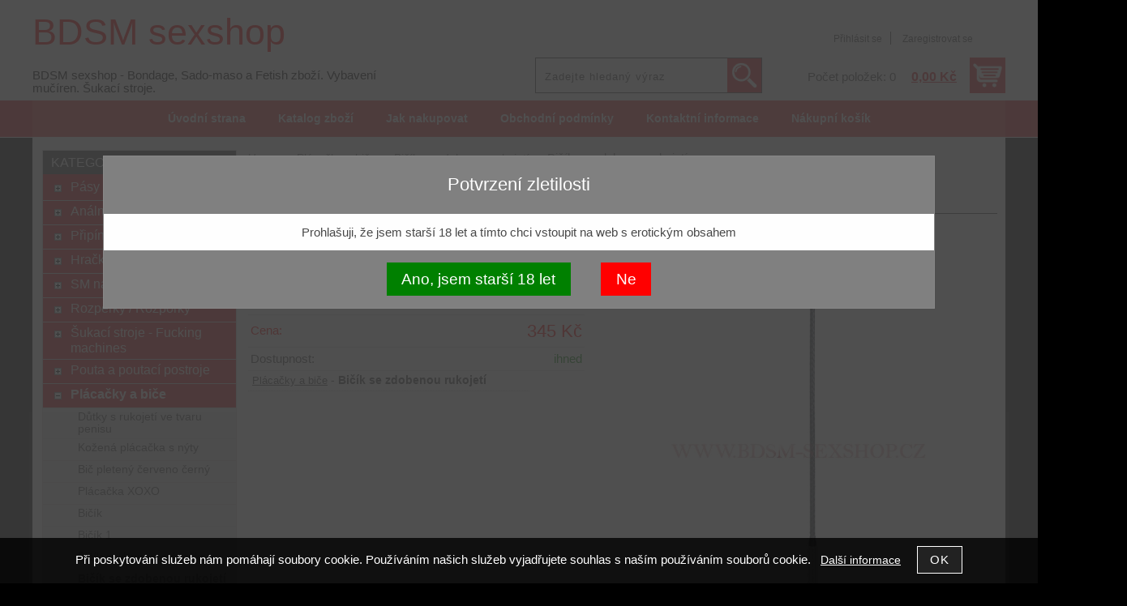

--- FILE ---
content_type: text/html; charset=utf-8
request_url: https://www.bdsm-sexshop.cz/bicik-se-zdobenou-rukojeti/
body_size: 14537
content:
<!DOCTYPE html>
<html lang="cs-cz" dir="ltr">
 <head> 	
 	<meta charset="UTF-8" />
 	<title>Bičík se zdobenou rukojetí</title> 	
	<meta name="description" content="Bičík se zdobenou rukojetí Velmi ohebný oplétaný bičík , atraktivní vzhled , koncovka rukojeti zdobená imitací drahých kamenů. Dálka: 62 cm" />
	<meta name="keywords" content="Bičík se zdobenou rukojetí"    />
	<meta name="rating" content="general" />
	<meta name="revisit-after" content="2 Days" />
	<meta name="author" content="www.bdsm-sexshop.cz bhshop@email.cz na systemu Shop5.cz" />
    <meta name="viewport" content="width=device-width, initial-scale=1.0" />
    <link rel="stylesheet" href="https://www.bdsm-sexshop.cz/css/awesome/css/all.css" />
     <script>
         window.dataLayer = window.dataLayer || [];
         function gtag()
         {
             dataLayer.push(arguments);
         }

         gtag('set', { 'user_pseudo_id': 'bc0608d4d82b15545086d8f4bb8ff9c7' });
         /* google_cookie: vzdy_merit  */      </script>
	
<!-- cookie lista: none -->

<!-- neni nastaveny GTM [] --> <meta name="robots" content="index,follow" ><meta name="viewport" content="width=device-width, initial-scale=1.0">
<meta property="og:title" content="Bičík se zdobenou rukojetí" />
<meta property="og:description" content="Bičík se zdobenou rukojetí Velmi ohebný oplétaný bičík , atraktivní vzhled , koncovka rukojeti zdobená imitací drahých kamenů. Dálka: 62 cm" />
<meta property="og:site_name" content="www.bdsm-sexshop.cz" />
<meta property="og:image" content="https://www.bdsm-sexshop.cz/_obchody/bhshop.shop5.cz/prilohy/6/bicik-se-zdobenou-rukojeti-0.jpg.big.jpg" />
<meta property="og:url" content="https://www.bdsm-sexshop.cz/bicik-se-zdobenou-rukojeti/" />
    <link rel="shortcut icon" href="https://www.bdsm-sexshop.cz/_obchody/bhshop.shop5.cz/soubory/favicon.ico" />		
	<link rel="stylesheet"   href="https://www.bdsm-sexshop.cz/class/fsmenu/listmenu_shop5.css"  />
	<link rel="stylesheet"   href="https://www.bdsm-sexshop.cz/class/fsmenu/listmenu_fallback.css" />
	<link rel="stylesheet"   href="https://www.bdsm-sexshop.cz/class/fsmenu/divmenu.css" />
	
  	<style   media="screen,print" >
@import url('https://www.bdsm-sexshop.cz/css/default.css?t=22-12-2025-14-03-39');
@import url('https://www.bdsm-sexshop.cz/js/slick/slick.css?t=22-12-2025-14-03-39');
@import url('https://www.bdsm-sexshop.cz/js/slick/slick-theme.css?t=22-12-2025-14-03-39');
@import url(https://www.bdsm-sexshop.cz/css/styles/2016_10.css?time=22-12-2025-14-03-39);

 body {background:#000000;}   	</style>
    <link rel="stylesheet"   href="https://www.bdsm-sexshop.cz/css_print.php" media="print" >
<script  src="https://www.bdsm-sexshop.cz/js/jquery/js/jquery-3.6.0.min.js" ></script>
<script  src="https://www.bdsm-sexshop.cz/js/jquery/js/cookie/jquery.cookie.js" ></script>
<script  src="https://www.bdsm-sexshop.cz/js/jquery/jquery-ui-1.13.2/jquery-ui.min.js" ></script>
<script  src="https://www.bdsm-sexshop.cz/js/jquery.visible.js" ></script>
<script  src="https://www.bdsm-sexshop.cz/js/slick/slick.js" ></script>
<script  src="https://www.bdsm-sexshop.cz/js/basic.js?t=1766405834" ></script>
<script  src="https://www.bdsm-sexshop.cz/js/php.lib.js" ></script>
<script> 
var shop5_url='https://www.bdsm-sexshop.cz/'; 
var shop5_uid='1768822687_3c7b6e9db1062ee5faa3c4dba92303bd'; 
var shop5_zapnout_nahledy= 'ano'; 
var shop5_zbozi_zalozky_pamatovat= 'ano'; </script>
<!-- GA4 -->

<!-- DATA LAYER -->

        <script>
        gtag('js', new Date());        
        
 gtag('event', 'view_item', { items: [   { item_id: "312115277", item_name: "Bičík se zdobenou rukojetí", /* affiliation: "Google Merchandise Store", */ /* coupon: "SUMMER_FUN", */ currency: "CZK", /* discount: 2.22, */ index: 0, item_brand: "312115277", item_category: "placacky-a-bice", item_category2: "bicik-se-zdobenou-rukojeti", item_category3: "", item_category4: "", item_category5: "", item_list_id: "detail", item_list_name: "detail", /* item_variant: "green", */ location_id: "location_id", price: 345.00, quantity: 1  } ] }); 
</script> <script async  type="text/javascript"    src="https://c.seznam.cz/js/rc.js"  ></script><script  type="text/javascript"   > var retConsent = isCookieScriptConsentTargetingEnabled(); var retargetingConf = { rtgId: 123, /* identifikátor retargeting */ itemId: "312115277", /* identifikátor nabídky */ category: "Plácačky a biče|Bičík se zdobenou rukojetí", /* kategorie eshopu */ pageType: "offerdetail", /* typ stránky - offerdetail, category */ rtgUrl: "https://www.bdsm-sexshop.cz/bicik-se-zdobenou-rukojeti/", /* URL doplněná o volitelné parametry */ consent: retConsent /* souhlas od návštěvníka na odeslání retargetingového hitu, povolené hodnoty: 0 (není souhlas) nebo 1 (je souhlas) */ };seznamRTG(retargetingConf);</script>  </head><body class="lang_cz sekce_detail sekce_kategorie_557961 hlavni_kategorie_446123 hlavni_kategorie_446123 rozvrzeni_0">
<!-- neni nastaveny GTM [] --> <a id="top" ></a>
<div id="all" class="sekce_detail sekce_kategorie_557961 hlavni_kategorie_446123 hlavni_kategorie_446123">


    <div id="hlavicka" >
        <div id="hlavicka_obsah"><div class="hlavicka_modul_fulltextove_vyhledavani" ><form action="https://www.bdsm-sexshop.cz/" method="get" id="hlavicka_fulltext_form" onsubmit="return valid_hlavicka_fulltext(this);" >

<input type="hidden" name="sekce" value="kategorie"  /><input type="text" id="fulltext_text" class="input_text defaultText defaultTextActive" title="Zadejte hledaný výraz" name="filtry[fulltext]" value=""  onfocus="javascript: this.className = 'input_text input_focused defaultText defaultTextActive';" onblur="javascript: this.className = 'input_text defaultText defaultTextActive';" />
<input type="submit"   value="&gt;&gt;" class="submit button " /></form>

</div><div class="hlavicka_modul_uzivatel" ><ul>
	<li><a href="https://www.bdsm-sexshop.cz/cz-sekce-login.html" title="Přihlásit se">Přihlásit se</a></li>
            <li><a href="https://www.bdsm-sexshop.cz/cz-sekce-registrace.html"
               title="Registrace nového uživatele">Zaregistrovat se</a></li>
        </ul>
</div><div class="hlavicka_modul_obsah_kosiku3" ><span class="pocet_polozek_v_kosiku">Počet položek: 0</span>
<a href="https://www.bdsm-sexshop.cz/cz-sekce-kosik.html" title="Obsah košíku"><span class="kosik_cena_s_dph" >0,00 Kč</span></a>

<script    >
$( "div.hlavicka_modul_obsah_kosiku3" ).click(function() {
	presmeruj('index.php?sekce=kosik');
});
$( "div.hlavicka_modul_obsah_kosiku3" ).css('cursor','pointer');
</script>
</div><div class="hlavicka_nadpis"  style="color:#FF0000"  onclick="presmeruj('https://www.bdsm-sexshop.cz/');" >BDSM sexshop</div><div class="hlavicka_popis"   style="color:#000000"   onclick="presmeruj('https://www.bdsm-sexshop.cz/');" >BDSM sexshop - Bondage, Sado-maso a Fetish zboží. Vybavení mučíren. Šukací stroje.</div>        </div><!-- hlavicka_obsah -->
    </div><!-- hlavicka -->

    <div id="hlavni_menu">
        <nav>            <div id="hlavni_menu_odsazeni">
                <div class="hlavni_menu hlavni_menu1 " onclick="presmeruj('https://www.bdsm-sexshop.cz/');"  ><a href="https://www.bdsm-sexshop.cz/" title="Úvodní strana" >Úvodní strana</a></div><div class="hlavni_menu hlavni_menu2 " onclick="presmeruj('https://www.bdsm-sexshop.cz/cz-kategorie_0-0.html');"  ><a href="https://www.bdsm-sexshop.cz/cz-kategorie_0-0.html" title="Katalog zboží" >Katalog zboží</a></div><div class="hlavni_menu hlavni_menu3 " onclick="presmeruj('https://www.bdsm-sexshop.cz/cz-sekce-jak_nakupovat.html');"  ><a href="https://www.bdsm-sexshop.cz/cz-sekce-jak_nakupovat.html" title="Jak nakupovat" >Jak nakupovat</a></div><div class="hlavni_menu hlavni_menu4 " onclick="presmeruj('https://www.bdsm-sexshop.cz/cz-sekce-obchodni_podminky.html');"  ><a href="https://www.bdsm-sexshop.cz/cz-sekce-obchodni_podminky.html" title="Obchodní podmínky" >Obchodní podmínky</a></div><div class="hlavni_menu hlavni_menu5 " onclick="presmeruj('https://www.bdsm-sexshop.cz/cz-sekce-kontaktni_informace.html');"  ><a href="https://www.bdsm-sexshop.cz/cz-sekce-kontaktni_informace.html" title="Kontaktní informace" >Kontaktní informace</a></div><div class="hlavni_menu hlavni_menu6 " onclick="presmeruj('https://www.bdsm-sexshop.cz/cz-sekce-kosik.html');"  ><a href="https://www.bdsm-sexshop.cz/cz-sekce-kosik.html" title="Nákupní košík" >Nákupní košík</a></div>        <script>


            $(function () {

                $('#hlavni_menu').bind("mouseleave", function () {
                    $('#hlavni_menu div.podmenu').hide();
                });

                $('div.hlavni_menu').mouseenter(function () {
                    $('#hlavni_menu div.podmenu').hide();
                    $("div.podmenu", this).toggle("fast", function () {
                    });
                });


            });

        </script>
        
            </div><!-- hlavni_menu_odsazeni -->
            <div class="cl"></div>
        </nav>
    </div><!-- hlavni_menu -->


    <div id="in_body">
        

        <div id="levy_prostredni">

            <div id="prostredek">
                <script type="application/ld+json">
{
    "@context": "https://schema.org",
    "@type": "BreadcrumbList",
    "itemListElement": [
        {
            "@type": "ListItem",
            "position": 1,
            "name": "Home",
            "item": "https://www.bdsm-sexshop.cz/"
        },
        {
            "@type": "ListItem",
            "position": 2,
            "name": "Plácačky a biče",
            "item": "https://www.bdsm-sexshop.cz/kategorie/placacky-a-bice/"
        },
        {
            "@type": "ListItem",
            "position": 3,
            "name": "Bičík se zdobenou rukojetí",
            "item": "https://www.bdsm-sexshop.cz/kategorie/bicik-se-zdobenou-rukojeti/"
        },
        {
            "@type": "ListItem",
            "position": 4,
            "name": "Bičík se zdobenou rukojetí"
        }
    ]
}
</script>
<ol class="Breadcrumb"><li class="Breadcrumb Breadcrumb_1"><a href="https://www.bdsm-sexshop.cz/"><span>Home</span></a></li><li class="Breadcrumb Breadcrumb_2"><a href="https://www.bdsm-sexshop.cz/kategorie/placacky-a-bice/"><span>Plácačky a biče</span></a></li><li class="Breadcrumb Breadcrumb_3"><a href="https://www.bdsm-sexshop.cz/kategorie/bicik-se-zdobenou-rukojeti/"><span>Bičík se zdobenou rukojetí</span></a></li><li class="last">Bičík se zdobenou rukojetí</li></ol><section><!-- seo_cz_detail_7fcca6b889bc0cb60b778118d34cdbfa_top.html -->                <!-- <div id="prostredek_minsize" ></div> -->
                <div id="sekce" ><div id="detail_zbozi"  ><h1>Bičík se zdobenou rukojetí</h1><script type="application/ld+json">
{
    "@context": "https://schema.org",
    "@type": "Product",
    "name": "Bičík se zdobenou rukojetí",
    "description": "Bičík se zdobenou rukojetí\r\nVelmi ohebný oplétaný bičík , atraktivní vzhled , koncovka rukojeti zdobená imitací drahých kamenů.\r\nDálka: 62 cm",
    "sku": "bizr",
    "productID": "312115277",
    "url": "https://www.bdsm-sexshop.cz/bicik-se-zdobenou-rukojeti/",
    "image": [
        "https://www.bdsm-sexshop.cz/_obchody/bhshop.shop5.cz/prilohy/6/bicik-se-zdobenou-rukojeti-0.jpg.big.jpg",
        "https://www.bdsm-sexshop.cz/_obchody/bhshop.shop5.cz/prilohy/6/bicik-se-zdobenou-rukojeti-1.jpg.big.jpg",
        "https://www.bdsm-sexshop.cz/_obchody/bhshop.shop5.cz/prilohy/6/bicik-se-zdobenou-rukojeti-2.jpg.big.jpg",
        "https://www.bdsm-sexshop.cz/_obchody/bhshop.shop5.cz/prilohy/6/bicik-se-zdobenou-rukojeti-3.jpg.big.jpg"
    ],
    "mpn": "bizr",
    "category": "Plácačky a biče > Bičík se zdobenou rukojetí",
    "offers": {
        "@type": "Offer",
        "url": "https://www.bdsm-sexshop.cz/bicik-se-zdobenou-rukojeti/",
        "price": "345.00",
        "priceCurrency": "CZK",
        "availability": "https://schema.org/InStock",
        "itemCondition": "https://schema.org/NewCondition",
        "priceValidUntil": "2026-02-18",
        "seller": {
            "@type": "Organization",
            "name": "BDSM sexshop, Pásy cudnosti",
            "url": "https://www.bdsm-sexshop.cz/",
            "description": "BDSM sexshop - Bondage, Sado-maso a Fetish zboží. Vybavení mučíren. Šukací stroje."
        },
        "shippingDetails": {
            "@type": "OfferShippingDetails",
            "shippingDestination": {
                "@type": "DefinedRegion",
                "addressCountry": "CZ"
            },
            "deliveryTime": {
                "@type": "ShippingDeliveryTime",
                "handlingTime": {
                    "@type": "QuantitativeValue",
                    "minValue": 0,
                    "maxValue": 1,
                    "unitCode": "DAY"
                },
                "transitTime": {
                    "@type": "QuantitativeValue",
                    "minValue": 1,
                    "maxValue": 5,
                    "unitCode": "DAY"
                }
            },
            "shippingSettingsLink": "https://www.bdsm-sexshop.cz/cz-sekce-obchodni_podminky.html"
        },
        "hasMerchantReturnPolicy": {
            "@type": "MerchantReturnPolicy",
            "applicableCountry": "CZ",
            "returnPolicyCategory": "https://schema.org/MerchantReturnFiniteReturnWindow",
            "merchantReturnDays": 14,
            "returnMethod": "https://schema.org/ReturnByMail",
            "returnFees": "https://schema.org/ReturnShippingFees",
            "merchantReturnLink": "https://www.bdsm-sexshop.cz/cz-sekce-obchodni_podminky.html"
        }
    }
}
</script>

<div class="zbozi_prilohy_2"><div class="zbozi_prilohy_popisek_2">kliknutím zvětšíte</div>
<div class="zbozi_prilohy_jpg_2" >
<img id="img_velky" style=";" src="https://www.bdsm-sexshop.cz/_obchody/bhshop.shop5.cz/prilohy/6/bicik-se-zdobenou-rukojeti-0.jpg.big.jpg" title="Bičík se zdobenou rukojetí" alt="Bičík se zdobenou rukojetí" onclick="fotoenc('aHR0cHM6Ly93d3cuYmRzbS1zZXhzaG9wLmN6L19vYmNob2R5L2Joc2hvcC5zaG9wNS5jei9wcmlsb2h5LzYvYmljaWstc2UtemRvYmVub3UtcnVrb2pldGktMC5qcGcuYmlnLmpwZw==')"/>
</div><div class="zbozi_prilohy_nahledy" ><!-- pocet priloh: 4 --><img class="img_zbozi"  style="width:60px;height:60px;"  src="https://www.bdsm-sexshop.cz/_obchody/bhshop.shop5.cz/prilohy/6/bicik-se-zdobenou-rukojeti-0.jpg"  title="Bičík se zdobenou rukojetí"  alt="Bičík se zdobenou rukojetí"  onclick="$('.detail_orbitvu').hide();$('#img_velky').show(); detail_zbozi_prepnout_fotku('https://www.bdsm-sexshop.cz/_obchody/bhshop.shop5.cz/prilohy/6/bicik-se-zdobenou-rukojeti-0.jpg.big.jpg',250,250);"  /><img class="img_zbozi"  style="width:60px;height:60px;"  src="https://www.bdsm-sexshop.cz/_obchody/bhshop.shop5.cz/prilohy/6/bicik-se-zdobenou-rukojeti-1.jpg"  title="Bičík se zdobenou rukojetí"  alt="Bičík se zdobenou rukojetí"  onclick="$('.detail_orbitvu').hide();$('#img_velky').show(); detail_zbozi_prepnout_fotku('https://www.bdsm-sexshop.cz/_obchody/bhshop.shop5.cz/prilohy/6/bicik-se-zdobenou-rukojeti-1.jpg.big.jpg',250,250);"  /><img class="img_zbozi"  style="width:60px;height:60px;"  src="https://www.bdsm-sexshop.cz/_obchody/bhshop.shop5.cz/prilohy/6/bicik-se-zdobenou-rukojeti-2.jpg"  title="Bičík se zdobenou rukojetí"  alt="Bičík se zdobenou rukojetí"  onclick="$('.detail_orbitvu').hide();$('#img_velky').show(); detail_zbozi_prepnout_fotku('https://www.bdsm-sexshop.cz/_obchody/bhshop.shop5.cz/prilohy/6/bicik-se-zdobenou-rukojeti-2.jpg.big.jpg',250,250);"  /><img class="img_zbozi"  style="width:60px;height:60px;"  src="https://www.bdsm-sexshop.cz/_obchody/bhshop.shop5.cz/prilohy/6/bicik-se-zdobenou-rukojeti-3.jpg"  title="Bičík se zdobenou rukojetí"  alt="Bičík se zdobenou rukojetí"  onclick="$('.detail_orbitvu').hide();$('#img_velky').show(); detail_zbozi_prepnout_fotku('https://www.bdsm-sexshop.cz/_obchody/bhshop.shop5.cz/prilohy/6/bicik-se-zdobenou-rukojeti-3.jpg.big.jpg',250,250);"  /></div>
<div class="zbozi_prilohy_bottom"></div></div><!-- zbozi_prilohy --><div id="detail_zbozi_form"><form action="https://www.bdsm-sexshop.cz/bicik-se-zdobenou-rukojeti/" method="post" class="form_polozka" id="form_polozka312115277" onsubmit="" >
<input type="hidden" name="pocet_variant" value="0"  id="pocet_variant"  />
<input type="hidden" name="cas_odeslani" value="1768822687"  />
<input type="hidden" name="bonus" value="0"  id="bonus"  />
<input type="hidden" name="koupit_zbozi" value="312115277"  /><div class="tlacitka-pocet" ><input class="button zmenit_pocet zmenit_pocet_minus" type="button" value="-" onclick="zmenit_pocet('-','#pocet');"/><input type="number" id="pocet" name="pocet" value="1"   class="input_text" onkeyup="" onkeydown="" onchange=""  style="width:60px"  step="1" min="1" onfocus="$(this).addClass('input_focused');" onblur="$(this).removeClass('input_focused');" max="999999"  /><input class="button zmenit_pocet zmenit_pocet_plus" type="button" value="+" onclick="zmenit_pocet('+','#pocet');"/><span class="jednotka" >ks</span><input type="submit"   value="Přidat do košíku" class="submit button button_konverzni" /></div>
<input type="hidden" name="cena_konecna" value="345"  id="cena_konecna"  />        <script>
            function zobrazit_cenu_celkemxx() {
                var pocet = cislo($('#pocet').val());
                var cenaks = cislo($('#cena_konecna').val());
                var celkem = pocet * cenaks;

                celkem = number_format(celkem, 0, ".", " ");

                var html = 'Cena celkem: ' + celkem + ' CZK';
                $('#prepocet').html(html);
                $('#prepocet').show();
            }
        </script>
        <div id="prepocet"></div></form></div><table class="zbozi_tabulka">
<tr class="zbozi_kod"><td class="zt_popisek">Kód:</td><td><span class="zbozi_kod_detail">bizr</span></td></tr>				<tr class="cena_s_dph">	
				<td class="zt_popisek">Cena:</td>
				<td class="right" >345 Kč</td>
				</tr>
			<tr class="zbozi_dostupnost"><td class="zt_popisek">Dostupnost:</td><td class="dostupnost_5b660887f03d1b6391e23a04ec8f5471 "><span class="dostupnost dostupnost_5b660887f03d1b6391e23a04ec8f5471" >ihned</span></td></tr><tr class="popisek_info"><td colspan="2"></td></tr>




</table>


    <script>
        $(function() {
            //$('.vyberte_variantu input').remove();
            $('.vyberte_variantu input').removeAttr( 'checked' );
            $(".vyberte_variantu input").prop('required',true);
        });
    </script>

</div><div class="cesta_kategorie"><a href="https://www.bdsm-sexshop.cz/kategorie/placacky-a-bice/" title="Plácačky a biče">Plácačky a biče</a>  - <strong>Bičík se zdobenou rukojetí</strong></div><div class="zbozi_text" ><!-- upraveno html4output -->
<p><b><span style="font-family: Calibri; font-size: medium;">Bič&iacute;k se&nbsp;zdobenou rukojet&iacute;</span></b></p>
<p><span style="font-family: Calibri; font-size: medium;">Velmi ohebn&yacute; opl&eacute;tan&yacute; bič&iacute;k , atraktivn&iacute; vzhled , koncovka rukojeti zdoben&aacute; imitac&iacute; drah&yacute;ch kamenů.</span></p>
<p><span style="font-family: Calibri; font-size: medium;">D&aacute;lka: 62 cm</span></p></div>

<div class="cb"></div>


<div class="cl"></div>
<div class="cr"></div><div class="cb" ></div>
<div class="zbozi_souvisejici" ><h2>Související zboží<span class="zbozi_doplneni" > - Bičík se zdobenou rukojetí</span></h2><div class="polozky" >
<!-- 312115276 -->
<div class="polozka polozka_licha_ano polozka_1" id="polozka312115276"  >
<div class="polozka_nazev" ><a href="https://www.bdsm-sexshop.cz/bicik-jezdecky-s-poutkem-na-zapesti-opletany/" title="Bičík jezdecký s poutkem na zápěstí oplétaný"    >Bičík jezdecký s poutkem na zápěstí oplétaný</a></div>
<div class="polozka_body"><span class="polozka_priznaky" ></span>
<div class="polozka_foto">
<img loading="lazy" title="Bičík jezdecký s poutkem na zápěstí oplétaný" class="polozka_foto_1" src="https://www.bdsm-sexshop.cz/_obchody/bhshop.shop5.cz/prilohy/6/bicik-jezdecky-s-poutkem-na-zapesti-opletany-0.jpg" alt="Bičík jezdecký s poutkem na zápěstí oplétaný" onclick="presmeruj('https://www.bdsm-sexshop.cz/bicik-jezdecky-s-poutkem-na-zapesti-opletany/');" />
</div>
<div class="polozka_popis"  ><span class="polozka_popis_text" >Bičík jezdecký s poutkem na zápěstí , oplétaný Bičík s poutkem na zápěstí , ...</span><br /><span class="dostupnost" >Dostupnost: <span class="dostupnost_5b660887f03d1b6391e23a04ec8f5471" >ihned</span></span></div>
<div class="polozka_odkaz"><form action="https://www.bdsm-sexshop.cz/bicik-se-zdobenou-rukojeti/" method="post" id="frm_id_2" class="form_polozka"  >
<input type="hidden" name="rand" value="07f67409f548a2c5917f2cef424c4070"  />
<input type="hidden" name="cas_odeslani" value="1768822687"  />
<input type="hidden" name="koupit_zbozi" value="312115276"  /><span class="polozka_koupit" ><input type="number" id="pocet" name="pocet" value="1"  class="input_text" onkeyup="" onkeydown="" onchange=""  style="width:60px"  step="1" min="1"  onfocus="$(this).addClass('input_focused');" onblur="$(this).removeClass('input_focused');"  max="99999"  /> <span class="jednotka" >ks</span> <input type="submit" value="Koupit" class="submit button button_konverzni"></span></form>
</div>
<div class="cl"></div>
<div class="polozka_cena"><table class="ceny"  ><tr class="cena_s_dph"><td>Cena</td><td class="right"><strong >339 <span class="mena"  >Kč</span></strong></td></tr></table>
</div>
</div>
<div class="polozka_bottom"></div>
</div><!-- polozka -->
<!-- 312115214 -->
<div class="polozka polozka_licha_ne polozka_2" id="polozka312115214"  >
<div class="polozka_nazev" ><a href="https://www.bdsm-sexshop.cz/nasazovaci-penis/" title="Nasazovací penis"    >Nasazovací penis</a></div>
<div class="polozka_body"><span class="polozka_priznaky" ></span>
<div class="polozka_foto">
<img loading="lazy" title="Nasazovací penis" class="polozka_foto_1" src="https://www.bdsm-sexshop.cz/_obchody/bhshop.shop5.cz/prilohy/5/nasazovaci-penis-0.jpg" alt="Nasazovací penis" onclick="presmeruj('https://www.bdsm-sexshop.cz/nasazovaci-penis/');" />
</div>
<div class="polozka_popis"  ><span class="polozka_popis_text" >Nasazovací penis 30 vibračních módů Dva extra silné vibrační motory Nabíjení přes USB ...</span><br /><span class="dostupnost" >Dostupnost: <span class="dostupnost_5b660887f03d1b6391e23a04ec8f5471" >ihned</span></span></div>
<div class="polozka_odkaz"><form action="https://www.bdsm-sexshop.cz/bicik-se-zdobenou-rukojeti/" method="post" id="frm_id_3" class="form_polozka"  >
<input type="hidden" name="rand" value="c71c3bd4aecc1b7f3c4542e719ce3fb5"  />
<input type="hidden" name="cas_odeslani" value="1768822687"  />
<input type="hidden" name="koupit_zbozi" value="312115214"  /><span class="polozka_koupit" ><input type="number" id="pocet" name="pocet" value="1"  class="input_text" onkeyup="" onkeydown="" onchange=""  style="width:60px"  step="1" min="1"  onfocus="$(this).addClass('input_focused');" onblur="$(this).removeClass('input_focused');"  max="99999"  /> <span class="jednotka" >ks</span> <input type="submit" value="Koupit" class="submit button button_konverzni"></span></form>
</div>
<div class="cl"></div>
<div class="polozka_cena"><table class="ceny"  ><tr class="cena_s_dph"><td>Cena</td><td class="right"><strong >1 299 <span class="mena"  >Kč</span></strong></td></tr></table>
</div>
</div>
<div class="polozka_bottom"></div>
</div><!-- polozka -->
<!-- 312115077 -->
<div class="polozka polozka_licha_ano polozka_3" id="polozka312115077"  >
<div class="polozka_nazev" ><a href="https://www.bdsm-sexshop.cz/eroticky-komplet-roxana/" title="Erotický komplet Roxana | Roxana M, Roxana L, Roxana XL, Roxana XXL"    >Erotický komplet Roxana</a></div>
<div class="polozka_body"><span class="polozka_priznaky" ></span>
<div class="polozka_foto">
<img loading="lazy" title="Erotický komplet Roxana | Roxana M, Roxana L, Roxana XL, Roxana XXL" class="polozka_foto_1" src="https://www.bdsm-sexshop.cz/_obchody/bhshop.shop5.cz/prilohy/2/eroticky-komplet-roxana-0.jpg" alt="Erotický komplet Roxana" onclick="presmeruj('https://www.bdsm-sexshop.cz/eroticky-komplet-roxana/');" />
</div>
<div class="polozka_popis"  ><span class="polozka_popis_text" >Erotický komplet Roxana</span><br /><span class="dostupnost" >Dostupnost: <span class="dostupnost_5b660887f03d1b6391e23a04ec8f5471" >ihned</span></span></div>
<div class="polozka_odkaz"><form action="https://www.bdsm-sexshop.cz/bicik-se-zdobenou-rukojeti/" method="post" id="frm_id_4" class="form_polozka"  >
<input type="hidden" name="rand" value="3c324104af664a8aee5dd42e907ef87b"  />
<a href="https://www.bdsm-sexshop.cz/eroticky-komplet-roxana/" title=" Erotický komplet Roxana | Roxana M, Roxana L, Roxana XL, Roxana XXL varianty">varianty</a></form>
</div>
<div class="cl"></div>
<div class="polozka_cena"><table class="ceny"  ><tr class="cena_s_dph"><td>Cena s DPH od</td><td class="right"><strong >699 <span class="mena"  >Kč</span></strong></td></tr></table>
</div>
</div>
<div class="polozka_bottom"></div>
</div><!-- polozka -->
<!-- 312115195 -->
<div class="polozka polozka_licha_ne polozka_4" id="polozka312115195"  >
<div class="polozka_nazev" ><a href="https://www.bdsm-sexshop.cz/konicky-dilatator/" title="Kónický dilatátor"    >Kónický dilatátor</a></div>
<div class="polozka_body"><span class="polozka_priznaky" ></span>
<div class="polozka_foto">
<img loading="lazy" title="Kónický dilatátor" class="polozka_foto_1" src="https://www.bdsm-sexshop.cz/_obchody/bhshop.shop5.cz/prilohy/4/konicky-dilatator-0.jpg" alt="Kónický dilatátor" onclick="presmeruj('https://www.bdsm-sexshop.cz/konicky-dilatator/');" />
</div>
<div class="polozka_popis"  ><span class="polozka_popis_text" >Kónický dilatátor</span><br /><span class="dostupnost" >Dostupnost: <span class="dostupnost_5b660887f03d1b6391e23a04ec8f5471" >ihned</span></span></div>
<div class="polozka_odkaz"><form action="https://www.bdsm-sexshop.cz/bicik-se-zdobenou-rukojeti/" method="post" id="frm_id_5" class="form_polozka"  >
<input type="hidden" name="rand" value="c950085e51f768923fd5fa3ab74f322a"  />
<input type="hidden" name="cas_odeslani" value="1768822687"  />
<input type="hidden" name="koupit_zbozi" value="312115195"  /><span class="polozka_koupit" ><input type="number" id="pocet" name="pocet" value="1"  class="input_text" onkeyup="" onkeydown="" onchange=""  style="width:60px"  step="1" min="1"  onfocus="$(this).addClass('input_focused');" onblur="$(this).removeClass('input_focused');"  max="99999"  /> <span class="jednotka" >ks</span> <input type="submit" value="Koupit" class="submit button button_konverzni"></span></form>
</div>
<div class="cl"></div>
<div class="polozka_cena"><table class="ceny"  ><tr class="cena_s_dph"><td>Cena</td><td class="right"><strong >349 <span class="mena"  >Kč</span></strong></td></tr></table>
</div>
</div>
<div class="polozka_bottom"></div>
</div><!-- polozka -->
<!-- 312115192 -->
<div class="polozka polozka_licha_ano polozka_5" id="polozka312115192"  >
<div class="polozka_nazev" ><a href="https://www.bdsm-sexshop.cz/anal-trainer-4-ctyrramenny-analni-kolik/" title="Anal trainer 4 - čtyřramenný anální kolík | A, B, C"    >Anal trainer 4</a></div>
<div class="polozka_body"><span class="polozka_priznaky" ></span>
<div class="polozka_foto">
<img loading="lazy" title="Anal trainer 4 - čtyřramenný anální kolík | A, B, C" class="polozka_foto_1" src="https://www.bdsm-sexshop.cz/_obchody/bhshop.shop5.cz/prilohy/4/anal-trainer-4-ctyrramenny-analni-kolik-0.jpg" alt="anální trenér 4 " onclick="presmeruj('https://www.bdsm-sexshop.cz/anal-trainer-4-ctyrramenny-analni-kolik/');" />
</div>
<div class="polozka_popis"  ><span class="polozka_popis_text" >Anal trainer 4 - čtyřramenný anální kolík</span><br /><span class="dostupnost" >Dostupnost: <span class="dostupnost_5b660887f03d1b6391e23a04ec8f5471" >ihned</span></span></div>
<div class="polozka_odkaz"><form action="https://www.bdsm-sexshop.cz/bicik-se-zdobenou-rukojeti/" method="post" id="frm_id_6" class="form_polozka"  >
<input type="hidden" name="rand" value="33ce462937c102fad0433f370301f846"  />
<a href="https://www.bdsm-sexshop.cz/anal-trainer-4-ctyrramenny-analni-kolik/" title=" Anal trainer 4 - čtyřramenný anální kolík | A, B, C varianty">varianty</a></form>
</div>
<div class="cl"></div>
<div class="polozka_cena"><table class="ceny"  ><tr class="cena_s_dph"><td>Cena s DPH od</td><td class="right"><strong >582 <span class="mena"  >Kč</span></strong></td></tr></table>
</div>
</div>
<div class="polozka_bottom"></div>
</div><!-- polozka -->
<!-- 312115132 -->
<div class="polozka polozka_licha_ne polozka_6" id="polozka312115132"  >
<div class="polozka_nazev" ><a href="https://www.bdsm-sexshop.cz/pas-cudnosti-hammer/" title="Pás cudnosti Hammer"    >Pás cudnosti Hammer</a></div>
<div class="polozka_body"><span class="polozka_priznaky" ></span>
<div class="polozka_foto">
<img loading="lazy" title="Pás cudnosti Hammer " class="polozka_foto_1" src="https://www.bdsm-sexshop.cz/_obchody/bhshop.shop5.cz/prilohy/3/pas-cudnosti-hammer-0.jpg" alt="Pás cudnosti Hammer " onclick="presmeruj('https://www.bdsm-sexshop.cz/pas-cudnosti-hammer/');" />
</div>
<div class="polozka_popis"  ><span class="polozka_popis_text" >Pás cudnosti Hammer</span><br /><span class="dostupnost" >Dostupnost: <span class="dostupnost_5b660887f03d1b6391e23a04ec8f5471" >ihned</span></span></div>
<div class="polozka_odkaz"><form action="https://www.bdsm-sexshop.cz/bicik-se-zdobenou-rukojeti/" method="post" id="frm_id_7" class="form_polozka"  >
<input type="hidden" name="rand" value="d8639811b16df560f410f8e6f7a338f3"  />
<input type="hidden" name="cas_odeslani" value="1768822687"  />
<input type="hidden" name="koupit_zbozi" value="312115132"  /><span class="polozka_koupit" ><input type="number" id="pocet" name="pocet" value="1"  class="input_text" onkeyup="" onkeydown="" onchange=""  style="width:60px"  step="1" min="1"  onfocus="$(this).addClass('input_focused');" onblur="$(this).removeClass('input_focused');"  max="99999"  /> <span class="jednotka" >ks</span> <input type="submit" value="Koupit" class="submit button button_konverzni"></span></form>
</div>
<div class="cl"></div>
<div class="polozka_cena"><table class="ceny"  ><tr class="cena_s_dph"><td>Cena</td><td class="right"><strong >800 <span class="mena"  >Kč</span></strong></td></tr><tr class="cena_sleva"><td>Sleva</td><td class="right">50 %</td></tr></table>
</div>
</div>
<div class="polozka_bottom"></div>
</div><!-- polozka -->
<!-- 312115201 -->
<div class="polozka polozka_licha_ano polozka_7" id="polozka312115201"  >
<div class="polozka_nazev" ><a href="https://www.bdsm-sexshop.cz/analni-sperk-srdce/" title="Anální šperk Srdce"    >Anální šperk Srdce</a></div>
<div class="polozka_body"><span class="polozka_priznaky" ></span>
<div class="polozka_foto">
<img loading="lazy" title="Anální šperk Srdce" class="polozka_foto_1" src="https://www.bdsm-sexshop.cz/_obchody/bhshop.shop5.cz/prilohy/4/analni-sperk-srdce-0.jpg" alt="Anální šperk Srdce" onclick="presmeruj('https://www.bdsm-sexshop.cz/analni-sperk-srdce/');" />
</div>
<div class="polozka_popis"  ><span class="polozka_popis_text" >Anální šperk Srdce</span><br /><span class="dostupnost" >Dostupnost: <span class="dostupnost_5b660887f03d1b6391e23a04ec8f5471" >ihned</span></span></div>
<div class="polozka_odkaz"><form action="https://www.bdsm-sexshop.cz/bicik-se-zdobenou-rukojeti/" method="post" id="frm_id_8" class="form_polozka"  >
<input type="hidden" name="rand" value="4aa001ce2b811340a86bf1d97d874e0a"  />
<input type="hidden" name="cas_odeslani" value="1768822687"  />
<input type="hidden" name="koupit_zbozi" value="312115201"  /><span class="polozka_koupit" ><input type="number" id="pocet" name="pocet" value="1"  class="input_text" onkeyup="" onkeydown="" onchange=""  style="width:60px"  step="1" min="1"  onfocus="$(this).addClass('input_focused');" onblur="$(this).removeClass('input_focused');"  max="99999"  /> <span class="jednotka" >ks</span> <input type="submit" value="Koupit" class="submit button button_konverzni"></span></form>
</div>
<div class="cl"></div>
<div class="polozka_cena"><table class="ceny"  ><tr class="cena_s_dph"><td>Cena</td><td class="right"><strong >455 <span class="mena"  >Kč</span></strong></td></tr></table>
</div>
</div>
<div class="polozka_bottom"></div>
</div><!-- polozka -->
<!-- 312115292 -->
<div class="polozka polozka_licha_ne polozka_8" id="polozka312115292"  >
<div class="polozka_nazev" ><a href="https://www.bdsm-sexshop.cz/pasovy-korzet-tina/" title="Pasový korzet Tina"    >Pasový korzet Tina</a></div>
<div class="polozka_body"><span class="polozka_priznaky" ></span>
<div class="polozka_foto">
<img loading="lazy" title="Pasový korzet Tina" class="polozka_foto_1" src="https://www.bdsm-sexshop.cz/_obchody/bhshop.shop5.cz/prilohy/7/pasovy-korzet-tina-0.jpg" alt="Pasový korzet Tina" onclick="presmeruj('https://www.bdsm-sexshop.cz/pasovy-korzet-tina/');" />
</div>
<div class="polozka_popis"  ><span class="polozka_popis_text" >Pasový korzet Tina V korzetu je každá žena neuvěřitelně krásná a sexy. Oblečením ...</span><br /><span class="dostupnost" >Dostupnost: <span class="dostupnost_5b660887f03d1b6391e23a04ec8f5471" >ihned</span></span></div>
<div class="polozka_odkaz"><form action="https://www.bdsm-sexshop.cz/bicik-se-zdobenou-rukojeti/" method="post" id="frm_id_9" class="form_polozka"  >
<input type="hidden" name="rand" value="625b98edf98e8522976bbbcac7d85f8e"  />
<a href="https://www.bdsm-sexshop.cz/pasovy-korzet-tina/" title=" Pasový korzet Tina ">Zobrazit detail</a></form>
</div>
<div class="cl"></div>
<div class="polozka_cena"><table class="ceny"  ><tr class="cena_s_dph"><td>Cena</td><td class="right"><strong >569 <span class="mena"  >Kč</span></strong></td></tr></table>
</div>
</div>
<div class="polozka_bottom"></div>
</div><!-- polozka -->
<!-- 312115306 -->
<div class="polozka polozka_licha_ano polozka_9" id="polozka312115306"  >
<div class="polozka_nazev" ><a href="https://www.bdsm-sexshop.cz/pas-cudnosti-revealed/" title="Pás cudnosti Revealed | Modrý, Růžový"    >Pás cudnosti Revealed</a></div>
<div class="polozka_body"><span class="polozka_priznaky" ></span>
<div class="polozka_foto">
<img loading="lazy" title="Pás cudnosti Revealed | Modrý, Růžový" class="polozka_foto_1" src="https://www.bdsm-sexshop.cz/_obchody/bhshop.shop5.cz/prilohy/7/pas-cudnosti-revealed-13.jpg" alt="Pás cudnosti Revealed | Modrý, Růžový" onclick="presmeruj('https://www.bdsm-sexshop.cz/pas-cudnosti-revealed/');" />
</div>
<div class="polozka_popis"  ><span class="polozka_popis_text" >Pás cudnosti Revealed Pás cudnosti Revealed ocení zejména majitelky , které rády plácnou ...</span><br /><span class="dostupnost" >Dostupnost: <span class="dostupnost_5b660887f03d1b6391e23a04ec8f5471" >ihned</span></span></div>
<div class="polozka_odkaz"><form action="https://www.bdsm-sexshop.cz/bicik-se-zdobenou-rukojeti/" method="post" id="frm_id_10" class="form_polozka"  >
<input type="hidden" name="rand" value="710743fb4c2f0c8a5a56a273b1bc55d9"  />
<a href="https://www.bdsm-sexshop.cz/pas-cudnosti-revealed/" title=" Pás cudnosti Revealed | Modrý, Růžový varianty">varianty</a></form>
</div>
<div class="cl"></div>
<div class="polozka_cena"><table class="ceny"  ><tr class="cena_s_dph"><td>Cena s DPH od</td><td class="right"><strong >2 700 <span class="mena"  >Kč</span></strong></td></tr><tr class="cena_sleva"><td>Sleva</td><td class="right">55 %</td></tr></table>
</div>
</div>
<div class="polozka_bottom"></div>
</div><!-- polozka -->
<!-- 312115295 -->
<div class="polozka polozka_licha_ne polozka_10" id="polozka312115295"  >
<div class="polozka_nazev" ><a href="https://www.bdsm-sexshop.cz/krajkovy-korzet/" title="Krajkový korzet"    >Krajkový korzet</a></div>
<div class="polozka_body"><span class="polozka_priznaky" ></span>
<div class="polozka_foto">
<img loading="lazy" title="Krajkový korzet" class="polozka_foto_1" src="https://www.bdsm-sexshop.cz/_obchody/bhshop.shop5.cz/prilohy/7/krajkovy-korzet-0.jpg" alt="Krajkový korzet" onclick="presmeruj('https://www.bdsm-sexshop.cz/krajkovy-korzet/');" />
</div>
<div class="polozka_popis"  ><span class="polozka_popis_text" >Krajkový korzet V korzetu je každá žena neuvěřitelně krásná a sexy. Oblečením korzetu , ...</span><br /><span class="dostupnost" >Dostupnost: <span class="dostupnost_5b660887f03d1b6391e23a04ec8f5471" >ihned</span></span></div>
<div class="polozka_odkaz"><form action="https://www.bdsm-sexshop.cz/bicik-se-zdobenou-rukojeti/" method="post" id="frm_id_11" class="form_polozka"  >
<input type="hidden" name="rand" value="21eb4e6eba3b7130e715037cfe523604"  />
<a href="https://www.bdsm-sexshop.cz/krajkovy-korzet/" title=" Krajkový korzet ">Zobrazit detail</a></form>
</div>
<div class="cl"></div>
<div class="polozka_cena"><table class="ceny"  ><tr class="cena_s_dph"><td>Cena</td><td class="right"><strong >1 189 <span class="mena"  >Kč</span></strong></td></tr></table>
</div>
</div>
<div class="polozka_bottom"></div>
</div><!-- polozka --><div id="konec_vypisu_polozek" ></div><div class="cb" ></div></div><!-- konec polozky --><div class="cb"></div><div class="cb" ></div>
</div><!-- zbozi_souvisejici --><div class="cb" ></div><div class="zbozi_form_dotazy" ><div class="cl"></div>

<form id="vas_dotaz_217204581e63b3c0a926dc10bc6140e5" class="ajax_form " onsubmit="ajax_form(this,'https://www.bdsm-sexshop.cz/js_connector.php?action=ajax_form&form=NDE2YTYxNzg0NjZmNzI2ZDczNWM1NjYxNzM0NDZmNzQ2MTdh', 'vas_dotaz_217204581e63b3c0a926dc10bc6140e5'); return false;">
<input type="hidden" name="rand" value="5adecc5403c2a13d0a448728b3031c23"  />
<input type="hidden" name="ajax_form_data" value="[base64]"  /><h2 class="vas_dotaz">Potřebujete poradit ? <span class="podnadpis" >Bičík se zdobenou rukojetí</span></h2><p style="text-align: center;"><span style="color: #ff0000;"><strong>Před odesl&aacute;n&iacute;m si pozorně&nbsp;zkontrolujte spr&aacute;vnost&nbsp;uveden&yacute;ch&nbsp;&uacute;dajů, zvl&aacute;&scaron;tě emailov&eacute; adresy a tel. č&iacute;sla,&nbsp;jinak v&aacute;s nebudeme moci kontaktovat.</strong></span></p><div class="povinne" ><div class="form_row"><div class="form_label" >Vaše jméno, příjmení, firma</div><div class="form_input" ><input type="text"  name="dotaz[jmeno]" value="" maxlength="100" class="input_text " style="width:300px"  onkeyup="" onkeydown="" onchange="" onfocus="$(this).addClass('input_focused');" onblur="$(this).removeClass('input_focused');" /></div></div><div class="form_row"><div class="form_label" >Váš email</div><div class="form_input" ><input type="email"  name="dotaz[email]" value="@" maxlength="100" class="input_text " style="width:300px"  onkeyup="" onkeydown="" onchange="" onfocus="$(this).addClass('input_focused');" onblur="$(this).removeClass('input_focused');" /></div></div><div class="form_row"><div class="form_label" >Váš telefon</div><div class="form_input" ><span class="tel_stat" ><input type="text"  name="dotaz[telefon_stat]" value="+420" maxlength="5" class="input_text tel_stat" style="width:55px"  onkeyup="" onkeydown="" onchange=""  placeholder="+000"  autocomplete="do-not-autofill-1789843020" onfocus="$(this).addClass('input_focused');" onblur="$(this).removeClass('input_focused');" /></span><span class="tel_cislo" ><input type="text"  name="dotaz[telefon]" value="" maxlength="15" class="input_text tel_cislo" style="width:150px"  onkeyup="" onkeydown="" onchange=""  placeholder="000 000 000"  autocomplete="do-not-autofill-1336752874" onfocus="$(this).addClass('input_focused');" onblur="$(this).removeClass('input_focused');" /></span></div></div><div class="form_row"><div class="form_label" >Váš dotaz</div><div class="form_input" >
<textarea  id="textarea_dotaz[dotaz]" name="dotaz[dotaz]"  style="width:300px; height:100px;"  onfocus="$(this).addClass('input_focused');" onblur="$(this).removeClass('input_focused');"  ></textarea></div></div><div class="form_row"><div class="form_input" > <span class="zpracovani_ou"  ><input  type="checkbox"  name="souhlas_zpracovani_ou" id="souhlas_zpracovani_ou_6f10b9e31dbec0a0ec272408d48c562c" value="1"   required oninvalid="this.setCustomValidity('Prosím potvrďte souhlas')" onchange="this.setCustomValidity('')"  />&nbsp;&nbsp;<label for="souhlas_zpracovani_ou_6f10b9e31dbec0a0ec272408d48c562c" >Souhlasím se zpracováním osobních údajů pro zpracování mého dotazu</label> &nbsp; <a class="souhlas_vice_informaci" href="https://www.bdsm-sexshop.cz/zpracovani-osobnich-udaju/?klic=odeslat_dotaz" target="zpracovani_ou" >Více informací</a></span></div></div><br /><br />
<input type="hidden" name="step" value="0"  id="vas_dotaz_217204581e63b3c0a926dc10bc6140e5_step"  /></div><input style="display:none;" type="submit" value="submit" id="button_submit_dd4a7a24ed68fec4efb5592ef1e2783f" /><input type="button" class="button submit" value="Odeslat dotaz" onclick="$('#vas_dotaz_217204581e63b3c0a926dc10bc6140e5_step').val(1);;document.getElementById('button_submit_dd4a7a24ed68fec4efb5592ef1e2783f').click();" /><br /><br /><script>ajax_form_povinne('vas_dotaz_217204581e63b3c0a926dc10bc6140e5');</script></form></div><div class="seo_fraze_zbozi" ><h2>Související odkazy</h2><a href="https://www.bdsm-sexshop.cz/bicik-se-zdobenou-rukojeti-f489.html" >Bičík se zdobenou rukojetí</a> </div>    <script    >
        var mytabs = new Array();
        tab_add('Popis','div.zbozi_text');tab_add('Tabulka velikostí','div.velikostni_tabulka');tab_add('Hodnocení zákazníků','div.heureka_hodnoceni_zbozi');        tab_add('varianty','div.zbozi_variantyx');
        tab_add('Materiály','div.zbozi_materialy');
        tab_add('Související','div.zbozi_souvisejici');
                tab_add('ze stejné kategorie','div.zbozi_ze_stejne_kategorie');
        tab_add('Skupina zboží','div.zbozi_skupina_tabs');
                tab_add('Váš dotaz','div.zbozi_form_dotazy');
        tab_add('Komentáře','div.zbozi_diskuze');
        tab_add('Poslat známénu','div.poslat_znamemu');
        tab_add('GPSR','.gpsr');



        tab_show();
        
    </script>

    <div class="cb" ></div></div>                <div class="cl"></div>

                
                <div class="nahoru">
                    <a href="#top" title="" class="nahoru">nahoru</a> | <a href="#"
                                                                                                 onclick="print();return;"
                                                                                                 class="tisk">Tisk stránky</a>
                </div>
                                <div class="cl"></div>
                <div class="cr"></div>
                

                </section>
            </div><!-- prostredek -->

            <div id="levy_sloupec">
                <aside>
                    <div class="ramec_levy"><div class="ramec ramec_kategorie  ramec_1"><div class="ramec_top">Kategorie</div><div class="ramec_body"><div class="ramec_minsize" ></div><nav>
 <div id="rozbalovaci_menu" >
  	<script   >
  	
  	function strom(id,urlx) {
  		  	    if(document.getElementById("podstrom"+id)==null) {
			if (urlx!=null) {presmeruj(urlx);}
			return;
  	  	}
  	  	

	  	    
  		x= document.getElementById("podstrom"+id).style.display;

		if(x=="none") {
			document.getElementById("podstrom"+id).style.display="";
   			if (document.getElementById("podstrom"+id).innerHTML.length == 0) {
               document.getElementById("podstrom"+id).innerHTML = ajax_html_cache('https://www.bdsm-sexshop.cz/plugins/menu.php','nastav_lang=cz&id_kat='+id);
			}
		}
		else {
			document.getElementById("podstrom"+id).style.display='none';
		}
  	}
  	
  	function zmenit_obrazek(img) {
	  		cesta = img.src;
	  		if (cesta=="https://www.bdsm-sexshop.cz/_obchody/bhshop.shop5.cz/soubory/plus.gif") {
	  			img.src="https://www.bdsm-sexshop.cz/_obchody/bhshop.shop5.cz/soubory/minus.gif";
	  		}
	  		if (cesta=="https://www.bdsm-sexshop.cz/_obchody/bhshop.shop5.cz/soubory/minus.gif") {
	  			img.src="https://www.bdsm-sexshop.cz/_obchody/bhshop.shop5.cz/soubory/plus.gif";
	  		}
  	}
  	
  	</script>

<div id="podstrom0">

<div class="strom1 odkaz_kategorie_446086 ">
<div class="strom_kategorie" >
<a href="https://www.bdsm-sexshop.cz/kategorie/pasy-cudnosti/"  class="leve_kategorie" >Pásy cudnosti </a>
</div>
<img class="plus_minus" src="https://www.bdsm-sexshop.cz/_obchody/bhshop.shop5.cz/soubory/plus.gif" alt="Pásy cudnosti"  onclick="zmenit_obrazek(this);strom('446086','https://www.bdsm-sexshop.cz/kategorie/pasy-cudnosti/');" id="plus_446086"/>
<div class="cb"></div>
</div>
<div id="podstrom446086" style="display:none;"></div>

<div class="strom1 odkaz_kategorie_536753 ">
<div class="strom_kategorie" >
<a href="https://www.bdsm-sexshop.cz/kategorie/analni-hracky/"  class="leve_kategorie" >Anální hračky </a>
</div>
<img class="plus_minus" src="https://www.bdsm-sexshop.cz/_obchody/bhshop.shop5.cz/soubory/plus.gif" alt="Anální hračky"  onclick="zmenit_obrazek(this);strom('536753','https://www.bdsm-sexshop.cz/kategorie/analni-hracky/');" id="plus_536753"/>
<div class="cb"></div>
</div>
<div id="podstrom536753" style="display:none;"></div>

<div class="strom1 odkaz_kategorie_447981 ">
<div class="strom_kategorie" >
<a href="https://www.bdsm-sexshop.cz/kategorie/pripinaci-penis-strap-on/"  class="leve_kategorie" >Připínací penisy </a>
</div>
<img class="plus_minus" src="https://www.bdsm-sexshop.cz/_obchody/bhshop.shop5.cz/soubory/plus.gif" alt="Připínací penisy"  onclick="zmenit_obrazek(this);strom('447981','https://www.bdsm-sexshop.cz/kategorie/pripinaci-penis-strap-on/');" id="plus_447981"/>
<div class="cb"></div>
</div>
<div id="podstrom447981" style="display:none;"></div>

<div class="strom1 odkaz_kategorie_446127 ">
<div class="strom_kategorie" >
<a href="https://www.bdsm-sexshop.cz/kategorie/hracky-z-nerezove-oceli/"  class="leve_kategorie" >Hračky z nerezové oceli </a>
</div>
<img class="plus_minus" src="https://www.bdsm-sexshop.cz/_obchody/bhshop.shop5.cz/soubory/plus.gif" alt="Hračky z nerezové oceli"  onclick="zmenit_obrazek(this);strom('446127','https://www.bdsm-sexshop.cz/kategorie/hracky-z-nerezove-oceli/');" id="plus_446127"/>
<div class="cb"></div>
</div>
<div id="podstrom446127" style="display:none;"></div>

<div class="strom1 odkaz_kategorie_446174 ">
<div class="strom_kategorie" >
<a href="https://www.bdsm-sexshop.cz/kategorie/sm-nabytek/"  class="leve_kategorie" > SM nábytek </a>
</div>
<img class="plus_minus" src="https://www.bdsm-sexshop.cz/_obchody/bhshop.shop5.cz/soubory/plus.gif" alt=" SM nábytek"  onclick="zmenit_obrazek(this);strom('446174','https://www.bdsm-sexshop.cz/kategorie/sm-nabytek/');" id="plus_446174"/>
<div class="cb"></div>
</div>
<div id="podstrom446174" style="display:none;"></div>

<div class="strom1 odkaz_kategorie_446177 ">
<div class="strom_kategorie" >
<a href="https://www.bdsm-sexshop.cz/kategorie/rozperky-rozporky/"  class="leve_kategorie" >Rozpěrky / Rozporky </a>
</div>
<img class="plus_minus" src="https://www.bdsm-sexshop.cz/_obchody/bhshop.shop5.cz/soubory/plus.gif" alt="Rozpěrky / Rozporky"  onclick="zmenit_obrazek(this);strom('446177','https://www.bdsm-sexshop.cz/kategorie/rozperky-rozporky/');" id="plus_446177"/>
<div class="cb"></div>
</div>
<div id="podstrom446177" style="display:none;"></div>

<div class="strom1 odkaz_kategorie_557693 ">
<div class="strom_kategorie" >
<a href="https://www.bdsm-sexshop.cz/kategorie/sukaci-stroje-fucking-machines/"  class="leve_kategorie" >Šukací stroje - Fucking machines </a>
</div>
<img class="plus_minus" src="https://www.bdsm-sexshop.cz/_obchody/bhshop.shop5.cz/soubory/plus.gif" alt="Šukací stroje - Fucking machines"  onclick="zmenit_obrazek(this);strom('557693','https://www.bdsm-sexshop.cz/kategorie/sukaci-stroje-fucking-machines/');" id="plus_557693"/>
<div class="cb"></div>
</div>
<div id="podstrom557693" style="display:none;"></div>

<div class="strom1 odkaz_kategorie_446084 ">
<div class="strom_kategorie" >
<a href="https://www.bdsm-sexshop.cz/kategorie/pouta-a-poutaci-postroje/"  class="leve_kategorie" >Pouta a poutací postroje </a>
</div>
<img class="plus_minus" src="https://www.bdsm-sexshop.cz/_obchody/bhshop.shop5.cz/soubory/plus.gif" alt="Pouta a poutací postroje"  onclick="zmenit_obrazek(this);strom('446084','https://www.bdsm-sexshop.cz/kategorie/pouta-a-poutaci-postroje/');" id="plus_446084"/>
<div class="cb"></div>
</div>
<div id="podstrom446084" style="display:none;"></div>

<div class="strom1 odkaz_kategorie_446123 aktivni_nad">
<div class="strom_kategorie" >
<a href="https://www.bdsm-sexshop.cz/kategorie/placacky-a-bice/"  class="leve_kategorie" >Plácačky a biče </a>
</div>
<img class="plus_minus" src="https://www.bdsm-sexshop.cz/_obchody/bhshop.shop5.cz/soubory/plus.gif" alt="Plácačky a biče"  onclick="zmenit_obrazek(this);strom('446123','https://www.bdsm-sexshop.cz/kategorie/placacky-a-bice/');" id="plus_446123"/>
<div class="cb"></div>
</div>
<div id="podstrom446123">

<div class="strom2 odkaz_kategorie_466557 ">
<div class="strom_kategorie" >
<a href="https://www.bdsm-sexshop.cz/kategorie/dutky-s-rukojeti-ve-tvaru-penisu/"  class="leve_kategorie" >Důtky s rukojetí ve tvaru penisu </a>
</div>
<img class="nic" src="https://www.bdsm-sexshop.cz/_obchody/bhshop.shop5.cz/soubory/nic.gif" alt="Důtky s rukojetí ve tvaru penisu" id="plus_466557"/>
<div class="cb"></div>
</div>

<div class="strom2 odkaz_kategorie_446124 ">
<div class="strom_kategorie" >
<a href="https://www.bdsm-sexshop.cz/kategorie/kozena-placacka-s-nyty/"  class="leve_kategorie" >Kožená plácačka s nýty </a>
</div>
<img class="nic" src="https://www.bdsm-sexshop.cz/_obchody/bhshop.shop5.cz/soubory/nic.gif" alt="Kožená plácačka s nýty" id="plus_446124"/>
<div class="cb"></div>
</div>

<div class="strom2 odkaz_kategorie_545121 ">
<div class="strom_kategorie" >
<a href="https://www.bdsm-sexshop.cz/kategorie/bic-pleteny-cerveno-cerny/"  class="leve_kategorie" >Bič pletený červeno černý </a>
</div>
<img class="nic" src="https://www.bdsm-sexshop.cz/_obchody/bhshop.shop5.cz/soubory/nic.gif" alt="Bič pletený červeno černý" id="plus_545121"/>
<div class="cb"></div>
</div>

<div class="strom2 odkaz_kategorie_557709 ">
<div class="strom_kategorie" >
<a href="https://www.bdsm-sexshop.cz/kategorie/placacka-xoxo/"  class="leve_kategorie" >Plácačka XOXO </a>
</div>
<img class="nic" src="https://www.bdsm-sexshop.cz/_obchody/bhshop.shop5.cz/soubory/nic.gif" alt="Plácačka XOXO" id="plus_557709"/>
<div class="cb"></div>
</div>

<div class="strom2 odkaz_kategorie_557784 ">
<div class="strom_kategorie" >
<a href="https://www.bdsm-sexshop.cz/kategorie/bicik-s-poutkem-na-zapesti/"  class="leve_kategorie" >Bičík </a>
</div>
<img class="nic" src="https://www.bdsm-sexshop.cz/_obchody/bhshop.shop5.cz/soubory/nic.gif" alt="Bičík" id="plus_557784"/>
<div class="cb"></div>
</div>

<div class="strom2 odkaz_kategorie_557960 ">
<div class="strom_kategorie" >
<a href="https://www.bdsm-sexshop.cz/kategorie/bicik-1/"  class="leve_kategorie" >Bičík 1 </a>
</div>
<img class="nic" src="https://www.bdsm-sexshop.cz/_obchody/bhshop.shop5.cz/soubory/nic.gif" alt="Bičík 1" id="plus_557960"/>
<div class="cb"></div>
</div>

<div class="strom2 odkaz_kategorie_557861 ">
<div class="strom_kategorie" >
<a href="https://www.bdsm-sexshop.cz/kategorie/bicik-opletany-s-placackou/"  class="leve_kategorie" >Bičík oplétaný s plácačkou </a>
</div>
<img class="nic" src="https://www.bdsm-sexshop.cz/_obchody/bhshop.shop5.cz/soubory/nic.gif" alt="Bičík oplétaný s plácačkou" id="plus_557861"/>
<div class="cb"></div>
</div>

<div class="strom2 odkaz_kategorie_557961 aktivni">
<div class="strom_kategorie" >
<a href="https://www.bdsm-sexshop.cz/kategorie/bicik-se-zdobenou-rukojeti/"  class="leve_kategorie" >Bičík se zdobenou rukojetí </a>
</div>
<img class="nic" src="https://www.bdsm-sexshop.cz/_obchody/bhshop.shop5.cz/soubory/nic.gif" alt="Bičík se zdobenou rukojetí" id="plus_557961"/>
<div class="cb"></div>
</div>

<div class="strom2 odkaz_kategorie_557913 ">
<div class="strom_kategorie" >
<a href="https://www.bdsm-sexshop.cz/kategorie/placacka/"  class="leve_kategorie" >Plácačka </a>
</div>
<img class="nic" src="https://www.bdsm-sexshop.cz/_obchody/bhshop.shop5.cz/soubory/nic.gif" alt="Plácačka" id="plus_557913"/>
<div class="cb"></div>
</div>

<div class="strom2 odkaz_kategorie_557914 ">
<div class="strom_kategorie" >
<a href="https://www.bdsm-sexshop.cz/kategorie/dutky-s-trasnemi/"  class="leve_kategorie" >Důtky s třásněmi </a>
</div>
<img class="nic" src="https://www.bdsm-sexshop.cz/_obchody/bhshop.shop5.cz/soubory/nic.gif" alt="Důtky s třásněmi" id="plus_557914"/>
<div class="cb"></div>
</div>

<div class="strom2 odkaz_kategorie_557915 ">
<div class="strom_kategorie" >
<a href="https://www.bdsm-sexshop.cz/kategorie/dutky-osmi-pramenne/"  class="leve_kategorie" >Důtky osmi pramenné </a>
</div>
<img class="nic" src="https://www.bdsm-sexshop.cz/_obchody/bhshop.shop5.cz/soubory/nic.gif" alt="Důtky osmi pramenné" id="plus_557915"/>
<div class="cb"></div>
</div>

<div class="strom2 odkaz_kategorie_557858 ">
<div class="strom_kategorie" >
<a href="https://www.bdsm-sexshop.cz/kategorie/dutky-devitiocasa-kocka/"  class="leve_kategorie" >Důtky – devítiocasá kočka </a>
</div>
<img class="nic" src="https://www.bdsm-sexshop.cz/_obchody/bhshop.shop5.cz/soubory/nic.gif" alt="Důtky – devítiocasá kočka" id="plus_557858"/>
<div class="cb"></div>
</div>

<div class="strom2 odkaz_kategorie_557956 ">
<div class="strom_kategorie" >
<a href="https://www.bdsm-sexshop.cz/kategorie/rakoska/"  class="leve_kategorie" >Rákoska </a>
</div>
<img class="nic" src="https://www.bdsm-sexshop.cz/_obchody/bhshop.shop5.cz/soubory/nic.gif" alt="Rákoska" id="plus_557956"/>
<div class="cb"></div>
</div>

<div class="strom2 odkaz_kategorie_558029 ">
<div class="strom_kategorie" >
<a href="https://www.bdsm-sexshop.cz/kategorie/bicik-zdobeny/"  class="leve_kategorie" >Bičík zdobený </a>
</div>
<img class="nic" src="https://www.bdsm-sexshop.cz/_obchody/bhshop.shop5.cz/soubory/nic.gif" alt="Bičík zdobený" id="plus_558029"/>
<div class="cb"></div>
</div>

<div class="strom2 odkaz_kategorie_558030 ">
<div class="strom_kategorie" >
<a href="https://www.bdsm-sexshop.cz/kategorie/bicik-ruka/"  class="leve_kategorie" >Bičík Ruka </a>
</div>
<img class="nic" src="https://www.bdsm-sexshop.cz/_obchody/bhshop.shop5.cz/soubory/nic.gif" alt="Bičík Ruka" id="plus_558030"/>
<div class="cb"></div>
</div>

<div class="strom2 odkaz_kategorie_558050 ">
<div class="strom_kategorie" >
<a href="https://www.bdsm-sexshop.cz/kategorie/placacka-srdce-s-nyty/"  class="leve_kategorie" >Plácačka srdce s nýty </a>
</div>
<img class="nic" src="https://www.bdsm-sexshop.cz/_obchody/bhshop.shop5.cz/soubory/nic.gif" alt="Plácačka srdce s nýty" id="plus_558050"/>
<div class="cb"></div>
</div>
</div><!-- podstrom446123 -->
<script   >
 strom('446123'); 
</script>

<div class="strom1 odkaz_kategorie_446075 ">
<div class="strom_kategorie" >
<a href="https://www.bdsm-sexshop.cz/kategorie/roubiky/"  class="leve_kategorie" >Roubíky </a>
</div>
<img class="plus_minus" src="https://www.bdsm-sexshop.cz/_obchody/bhshop.shop5.cz/soubory/plus.gif" alt="Roubíky"  onclick="zmenit_obrazek(this);strom('446075','https://www.bdsm-sexshop.cz/kategorie/roubiky/');" id="plus_446075"/>
<div class="cb"></div>
</div>
<div id="podstrom446075" style="display:none;"></div>

<div class="strom1 odkaz_kategorie_446125 ">
<div class="strom_kategorie" >
<a href="https://www.bdsm-sexshop.cz/kategorie/bdsm-obojky/"  class="leve_kategorie" >Obojky </a>
</div>
<img class="plus_minus" src="https://www.bdsm-sexshop.cz/_obchody/bhshop.shop5.cz/soubory/plus.gif" alt="Obojky"  onclick="zmenit_obrazek(this);strom('446125','https://www.bdsm-sexshop.cz/kategorie/bdsm-obojky/');" id="plus_446125"/>
<div class="cb"></div>
</div>
<div id="podstrom446125" style="display:none;"></div>

<div class="strom1 odkaz_kategorie_446081 ">
<div class="strom_kategorie" >
<a href="https://www.bdsm-sexshop.cz/kategorie/masky-a-kukly/"  class="leve_kategorie" >Masky a kukly </a>
</div>
<img class="plus_minus" src="https://www.bdsm-sexshop.cz/_obchody/bhshop.shop5.cz/soubory/plus.gif" alt="Masky a kukly"  onclick="zmenit_obrazek(this);strom('446081','https://www.bdsm-sexshop.cz/kategorie/masky-a-kukly/');" id="plus_446081"/>
<div class="cb"></div>
</div>
<div id="podstrom446081" style="display:none;"></div>

<div class="strom1 odkaz_kategorie_462075 ">
<div class="strom_kategorie" >
<a href="https://www.bdsm-sexshop.cz/kategorie/vibracni-hracky/"  class="leve_kategorie" >Vibrační hračky a vibrátory </a>
</div>
<img class="plus_minus" src="https://www.bdsm-sexshop.cz/_obchody/bhshop.shop5.cz/soubory/plus.gif" alt="Vibrační hračky a vibrátory"  onclick="zmenit_obrazek(this);strom('462075','https://www.bdsm-sexshop.cz/kategorie/vibracni-hracky/');" id="plus_462075"/>
<div class="cb"></div>
</div>
<div id="podstrom462075" style="display:none;"></div>

<div class="strom1 odkaz_kategorie_512314 ">
<div class="strom_kategorie" >
<a href="https://www.bdsm-sexshop.cz/kategorie/elektrosex/"  class="leve_kategorie" >Elektrosex </a>
</div>
<img class="plus_minus" src="https://www.bdsm-sexshop.cz/_obchody/bhshop.shop5.cz/soubory/plus.gif" alt="Elektrosex"  onclick="zmenit_obrazek(this);strom('512314','https://www.bdsm-sexshop.cz/kategorie/elektrosex/');" id="plus_512314"/>
<div class="cb"></div>
</div>
<div id="podstrom512314" style="display:none;"></div>

<div class="strom1 odkaz_kategorie_545105 ">
<div class="strom_kategorie" >
<a href="https://www.bdsm-sexshop.cz/kategorie/sexualni-a-eroticke-pomucky-eroticke-sperky/"  class="leve_kategorie" >Intimní piercing </a>
</div>
<img class="plus_minus" src="https://www.bdsm-sexshop.cz/_obchody/bhshop.shop5.cz/soubory/plus.gif" alt="Intimní piercing"  onclick="zmenit_obrazek(this);strom('545105','https://www.bdsm-sexshop.cz/kategorie/sexualni-a-eroticke-pomucky-eroticke-sperky/');" id="plus_545105"/>
<div class="cb"></div>
</div>
<div id="podstrom545105" style="display:none;"></div>

<div class="strom1 odkaz_kategorie_513975 ">
<div class="strom_kategorie" >
<a href="https://www.bdsm-sexshop.cz/kategorie/vyprodej-eroticke-spodni-pradlo/"  class="leve_kategorie" >Dominatrix and submissive fashion collection </a>
</div>
<img class="plus_minus" src="https://www.bdsm-sexshop.cz/_obchody/bhshop.shop5.cz/soubory/plus.gif" alt="Dominatrix and submissive fashion collection"  onclick="zmenit_obrazek(this);strom('513975','https://www.bdsm-sexshop.cz/kategorie/vyprodej-eroticke-spodni-pradlo/');" id="plus_513975"/>
<div class="cb"></div>
</div>
<div id="podstrom513975" style="display:none;"></div>

<div class="strom1 odkaz_kategorie_446207 ">
<div class="strom_kategorie" >
<a href="https://www.bdsm-sexshop.cz/kategorie/ostatni/"  class="leve_kategorie" >Ostatní </a>
</div>
<img class="plus_minus" src="https://www.bdsm-sexshop.cz/_obchody/bhshop.shop5.cz/soubory/plus.gif" alt="Ostatní"  onclick="zmenit_obrazek(this);strom('446207','https://www.bdsm-sexshop.cz/kategorie/ostatni/');" id="plus_446207"/>
<div class="cb"></div>
</div>
<div id="podstrom446207" style="display:none;"></div>
</div><!-- podstrom0 --><script   >
strom('446123')
zmenit_obrazek(document.getElementById('plus_446123'));
strom('557961')
zmenit_obrazek(document.getElementById('plus_557961'));</script></div><!-- rozbalovaci_menu --></nav><div class="cr" ></div></div><!-- ramec_body --><div class="ramec_bottom" ></div></div><!-- ramec  ramec_kategorie --></div><!-- ramec_levy --><div class="ramec_levy"><div class="ramec ramec_vlastni_2  ramec_2"><div class="ramec_top">Pásy cudnosti rady,návody</div><div class="ramec_body"><div class="ramec_minsize" ></div><!-- upraveno html4output -->
<p>&nbsp;</p>
<p style="text-align: center;"><a href="https://www.bdsm-sexshop.cz/cz-kategorie_557896-0-pas-cudnosti-navod-foto-video.html" target="_blank"><img style="vertical-align: middle;" alt="" src="https://www.bdsm-sexshop.cz/_obchody/bhshop.shop5.cz/prilohy/2/pas-cudnosti-rady-a-navody2-0.jpg.big.jpg" height="180" width="180" /></a></p><div class="cr" ></div></div><!-- ramec_body --><div class="ramec_bottom" ></div></div><!-- ramec  ramec_vlastni_2 --></div><!-- ramec_levy --><div class="ramec_levy"><div class="ramec ramec_vlastni_8  ramec_3"><div class="ramec_top">Sleva až 80%</div><div class="ramec_body"><div class="ramec_minsize" ></div><!-- upraveno html4output -->
<p> <a href="https://www.bdsm-sexshop.cz/kategorie/pasy-cudnosti/" target="_blank"><img alt="" src="https://www.bdsm-sexshop.cz/_obchody/bhshop.shop5.cz/prilohy/10/sleva-loctober.jpg.big.jpg" /></a></p>
<p> </p><div class="cr" ></div></div><!-- ramec_body --><div class="ramec_bottom" ></div></div><!-- ramec  ramec_vlastni_8 --></div><!-- ramec_levy --><div class="ramec_levy"><div class="ramec ramec_novinky_s_foto  ramec_4"><div class="ramec_top">Novinky</div><div class="ramec_body"><div class="ramec_minsize" ></div><div class="akce_foto"><a href="https://www.bdsm-sexshop.cz/sissy-spona-feminizacni-pomucka/" title="Sissy spona " >Sissy spona </a><div class="akce_foto_img" ><a href="https://www.bdsm-sexshop.cz/sissy-spona-feminizacni-pomucka/" title="Sissy spona " ><img loading="lazy" src="https://www.bdsm-sexshop.cz/_obchody/bhshop.shop5.cz/prilohy/9/sissy-spona-feminizacni-pomucka-1.jpg" alt="Sissy spona " /></a></div><div class="akce_cena">465 Kč</div></div><div class="akce_foto"><a href="https://www.bdsm-sexshop.cz/negativ-pansky-pas-cudnosti-s-uretralnim-nastavcem/" title="Pás cudnosti Negativ " >Pás cudnosti Negativ </a><div class="akce_foto_img" ><a href="https://www.bdsm-sexshop.cz/negativ-pansky-pas-cudnosti-s-uretralnim-nastavcem/" title="Pás cudnosti Negativ " ><img loading="lazy" src="https://www.bdsm-sexshop.cz/_obchody/bhshop.shop5.cz/prilohy/9/negativ-pansky-pas-cudnosti-s-uretralnim-nastavcem-1.jpg" alt="Pás cudnosti Negativ " /></a></div><div class="akce_cena">855 Kč</div></div><div class="akce_foto"><a href="https://www.bdsm-sexshop.cz/pas-cudnosti-mikro/" title="Pás cudnosti Mikro" >Pás cudnosti Mikro</a><div class="akce_foto_img" ><a href="https://www.bdsm-sexshop.cz/pas-cudnosti-mikro/" title="Pás cudnosti Mikro" ><img loading="lazy" src="https://www.bdsm-sexshop.cz/_obchody/bhshop.shop5.cz/prilohy/3/pas-cudnosti-mikro-0.jpg" alt="Pás cudnosti Mikro" /></a></div><div class="akce_cena">600 Kč</div></div><div class="akce_foto"><a href="https://www.bdsm-sexshop.cz/elektrosex-analni-kolik/" title="Anální elektrokolík" >Anální elektrokolík</a><div class="akce_foto_img" ><a href="https://www.bdsm-sexshop.cz/elektrosex-analni-kolik/" title="Anální elektrokolík" ><img loading="lazy" src="https://www.bdsm-sexshop.cz/_obchody/bhshop.shop5.cz/prilohy/9/elektrosex-analni-kolik-1.jpg" alt="Anální elektrokolík" /></a></div><div class="akce_cena">1 199 Kč</div></div><div class="akce_foto"><a href="https://www.bdsm-sexshop.cz/pansky-pas-cudnosti-a667es6/" title="Pánský pás cudnosti A667ES6" >Pánský pás cudnosti A667ES6</a><div class="akce_foto_img" ><a href="https://www.bdsm-sexshop.cz/pansky-pas-cudnosti-a667es6/" title="Pánský pás cudnosti A667ES6" ><img loading="lazy" src="https://www.bdsm-sexshop.cz/_obchody/bhshop.shop5.cz/prilohy/10/pansky-pas-cudnosti-a667es6-0.png" alt="Pánský pás cudnosti A667ES6" /></a></div><div class="akce_cena">750 Kč</div></div><div class="novinky_vice_zde" ><a href="https://www.bdsm-sexshop.cz/cz-sekce-novinky.html" >Zobrazit všechny novinky ...</a></div><div class="cr" ></div></div><!-- ramec_body --><div class="ramec_bottom" ></div></div><!-- ramec  ramec_novinky_s_foto --></div><!-- ramec_levy --><div class="ramec_levy"><div class="ramec ramec_fotogalerie_uzivatelu  ramec_5"><div class="ramec_top">Fotogalerie uživatelů</div><div class="ramec_body"><div class="ramec_minsize" ></div><ul><li><a href="https://www.bdsm-sexshop.cz/cz-sekce-fuzivatelu.html" title="Fotogalerie všech uživatelů">Všechny fotogalerie</a></li></ul><br /><div><a href="https://www.bdsm-sexshop.cz/cz-fuzivatele_detail-1255284.html" title="Nové foto 1255284"><img loading="lazy" src="https://www.bdsm-sexshop.cz/_obchody/bhshop.shop5.cz/prilohy/10/img-20250412-041834-764-1.jpg" alt="Nové foto 1255284" /></a></div><div><a href="https://www.bdsm-sexshop.cz/cz-fuzivatele_detail-1255274.html" title="Nové foto 1255274"><img loading="lazy" src="https://www.bdsm-sexshop.cz/_obchody/bhshop.shop5.cz/prilohy/10/img-20250726-095023-2.jpg" alt="Nové foto 1255274" /></a></div><div><a href="https://www.bdsm-sexshop.cz/cz-fuzivatele_detail-1255207.html" title="Nové foto 1255207"><img loading="lazy" src="https://www.bdsm-sexshop.cz/_obchody/bhshop.shop5.cz/prilohy/10/img-3404.jpg" alt="Nové foto 1255207" /></a></div><div><a href="https://www.bdsm-sexshop.cz/cz-fuzivatele_detail-1254082.html" title="Nové foto 1254082"><img loading="lazy" src="https://www.bdsm-sexshop.cz/_obchody/bhshop.shop5.cz/prilohy/8/img-20201114-065619.jpg" alt="Nové foto 1254082" /></a></div><div><a href="https://www.bdsm-sexshop.cz/cz-fuzivatele_detail-1254077.html" title="Nové foto 1254077"><img loading="lazy" src="https://www.bdsm-sexshop.cz/_obchody/bhshop.shop5.cz/prilohy/8/20201017-121431-01.jpg" alt="Nové foto 1254077" /></a></div><div><a href="https://www.bdsm-sexshop.cz/cz-fuzivatele_detail-1253794.html" title="Nové foto 1253794"><img loading="lazy" src="https://www.bdsm-sexshop.cz/_obchody/bhshop.shop5.cz/prilohy/8/gt.jpg.jpg" alt="Nové foto 1253794" /></a></div><div><a href="https://www.bdsm-sexshop.cz/cz-fuzivatele_detail-1253452.html" title="Nové foto 1253452"><img loading="lazy" src="https://www.bdsm-sexshop.cz/_obchody/bhshop.shop5.cz/prilohy/7/154945-thumb-2.jpg" alt="Nové foto 1253452" /></a></div><div><a href="https://www.bdsm-sexshop.cz/cz-fuzivatele_detail-1253443.html" title="Nové foto 1253443"><img loading="lazy" src="https://www.bdsm-sexshop.cz/_obchody/bhshop.shop5.cz/prilohy/7/wp-20181025-10-21-36-pro-4.jpg" alt="Nové foto 1253443" /></a></div><div><a href="https://www.bdsm-sexshop.cz/cz-fuzivatele_detail-1253361.html" title="Nové foto 1253361"><img loading="lazy" src="https://www.bdsm-sexshop.cz/_obchody/bhshop.shop5.cz/prilohy/7/my-chastiti-belt-s-0.jpg" alt="Nové foto 1253361" /></a></div><div><a href="https://www.bdsm-sexshop.cz/cz-fuzivatele_detail-1253140.html" title="Nové foto 1253140"><img loading="lazy" src="https://www.bdsm-sexshop.cz/_obchody/bhshop.shop5.cz/prilohy/6/20180624-073117-2.jpg" alt="Nové foto 1253140" /></a></div><p>Vkládat fotogalerie mohou pouze registrovaní uživatelé.</p><div class="cr" ></div></div><!-- ramec_body --><div class="ramec_bottom" ></div></div><!-- ramec  ramec_fotogalerie_uzivatelu --></div><!-- ramec_levy --><div class="ramec_levy"><div class="ramec ramec_vlastni_5  ramec_posledni  ramec_6"><div class="ramec_top">Vychovatelka THEODORA</div><div class="ramec_body"><div class="ramec_minsize" ></div><p><a href="https://www.bdsm-sexshop.cz/cz-detail-962094-kreslo-s-elektricky-polohovatelnou-lavici.html"><img style="vertical-align: middle; display: block; margin-left: auto; margin-right: auto;" alt="" src="https://www.bdsm-sexshop.cz/_obchody/bhshop.shop5.cz/prilohy/3/grafika1-0.jpg.big.jpg" height="320" width="180" /></a>&nbsp;</p>
<p style="text-align: justify;">&nbsp;</p>
<p>&nbsp;</p><div class="cr" ></div></div><!-- ramec_body --><div class="ramec_bottom" ></div></div><!-- ramec  ramec_vlastni_5 --></div><!-- ramec_levy -->
                </aside>
            </div><!-- levy_sloupec -->


            <div class="cl"></div>
            <div class="cr"></div>
            
        </div><!-- levy_prostredni -->

        <div id="pravy_sloupec">
            <aside>


                
                <div class="cl"></div>
                <div class="cr"></div>
            </aside>
        </div><!-- pravy_sloupec-->


        <div class="cl"></div>
        <div class="cr"></div>

    </div><!-- in_body -->

    <div class="cl"></div>
    <div class="cr"></div>


    <div id="bottom">
        <footer>
            <div id="in_bottom">
                <span class="copyright_podpis" >Copyright &copy; <a href="https://www.bdsm-sexshop.cz/"
                                  title="BDSM sexshop, Pásy cudnosti">www.bdsm-sexshop.cz</a>,
            <span>provozováno na systému <a href="https://www.shop5.cz/"
                                            title="Tvorba e-shopu, pronájem e-shopu, eshop na míru">tvorba e-shopu</a> a <a
                        href="https://www.shop5.cz/pronajem-eshopu.html"
                        title="pronájem e-shopu,pronájem internetového obchodu">pronájem e-shopu</a> Shop5.cz</span>
            </span>            </div><!-- in_bottom -->
        </footer>
    </div><!-- bottom -->
<div class="banner_out_left" ></div>
<div class="banner_out_right" ></div>

</div><!-- all -->

<script    >

    //document.getElementById('in_bottom').innerHTML = document.getElementById('podpis').innerHTML; document.getElementById('podpis').innerHTML='';

    //alert('konec stranky');


    $(document).ready(function () {



    
		$('a.exodkaz').attr('target', '_blank');
		$('embed').attr('wmode', 'transparent'); //aby flash nepresahovat do vrstev fotogalerie
		

		        //
    	zapnout_nahledy();    	
    	zapnout_alerty(0);

        $( "input#fulltext_text, input.fulltext_text" ).autocomplete({
            source: "https://www.bdsm-sexshop.cz/js_connector.php?action=naseptavac_zbozi",
            minLength: 3,
            delay: 900,
            select: function( event, ui ) {
				u = ui.item.url;
				//alert(u);
				document.location.href=u;
            	return false;
                }
        });


	    
	    


		
		


	
});

    
</script>

<div class="modal5" id="potvrzeni_zletilosti" ><div class="modal5-window"><div class="modal5-top">Potvrzení zletilosti</div><div class="modal5-content">Prohlašuji, že jsem starší 18 let 
a tímto chci vstoupit na web s erotickým obsahem</div><div class="modal5-buttons"><button type="button" onclick="presmeruj('https://www.bdsm-sexshop.cz/bicik-se-zdobenou-rukojeti/?zletilost=ano');"  class="green">Ano, jsem starší 18 let</button><button type="button" onclick="$('*').hide();presmeruj('http://disney.cz/');"  class="red">Ne</button></div></div></div>
        <script>
        $(function() {
            // Handler for .ready() called.
            modal5_show('potvrzeni_zletilosti');
        });
        </script>
<!-- responzivni menu START --><style>
@media only screen and (max-width: 1000px) {
    div#hlavicka {display:none;}
    div#all {padding-top:100px;}
} 
@media only screen and (min-width: 1001px) {
nav#responzivni_menu3 {display:none;}
} 
</style>
<nav id="responzivni_menu" class="responzivni_menu_v3">
<ul class="responzivni_ikony">
<li class="responzivni_ikona" id="rm_navig" onclick="responzivni_menu3_open(this);" title="Menu" ><i class="fas fa-bars"></i> 
<ul>
<li class="rm_close" onclick="responzivni_menu3_close(this);"><i class="fas fa-times"></i> &nbsp; Zavřít</li>
<li>
<a href="https://www.bdsm-sexshop.cz/kategorie/pasy-cudnosti/" >Pásy cudnosti</a>
</li>
<li>
<a href="https://www.bdsm-sexshop.cz/kategorie/analni-hracky/" >Anální hračky</a>
</li>
<li>
<a href="https://www.bdsm-sexshop.cz/kategorie/pripinaci-penis-strap-on/" >Připínací penisy</a>
</li>
<li>
<a href="https://www.bdsm-sexshop.cz/kategorie/hracky-z-nerezove-oceli/" >Hračky z nerezové oceli</a>
</li>
<li>
<a href="https://www.bdsm-sexshop.cz/kategorie/sm-nabytek/" > SM nábytek</a>
</li>
<li>
<a href="https://www.bdsm-sexshop.cz/kategorie/rozperky-rozporky/" >Rozpěrky / Rozporky</a>
</li>
<li>
<a href="https://www.bdsm-sexshop.cz/kategorie/sukaci-stroje-fucking-machines/" >Šukací stroje - Fucking machines</a>
</li>
<li>
<a href="https://www.bdsm-sexshop.cz/kategorie/pouta-a-poutaci-postroje/" >Pouta a poutací postroje</a>
</li>
<li>
<a href="https://www.bdsm-sexshop.cz/kategorie/placacky-a-bice/" >Plácačky a biče</a>
</li>
<li>
<a href="https://www.bdsm-sexshop.cz/kategorie/roubiky/" >Roubíky</a>
</li>
<li>
<a href="https://www.bdsm-sexshop.cz/kategorie/bdsm-obojky/" >Obojky</a>
</li>
<li>
<a href="https://www.bdsm-sexshop.cz/kategorie/masky-a-kukly/" >Masky a kukly</a>
</li>
<li>
<a href="https://www.bdsm-sexshop.cz/kategorie/vibracni-hracky/" >Vibrační hračky a vibrátory</a>
</li>
<li>
<a href="https://www.bdsm-sexshop.cz/kategorie/elektrosex/" >Elektrosex</a>
</li>
<li>
<a href="https://www.bdsm-sexshop.cz/kategorie/sexualni-a-eroticke-pomucky-eroticke-sperky/" >Intimní piercing</a>
</li>
<li>
<a href="https://www.bdsm-sexshop.cz/kategorie/vyprodej-eroticke-spodni-pradlo/" >Dominatrix and submissive fashion collection</a>
</li>
<li>
<a href="https://www.bdsm-sexshop.cz/kategorie/ostatni/" >Ostatní</a>
</li>
<li class="mezera">&nbsp;</li>
<li class="res_men res_men_uvodni-strana">
<a href="https://www.bdsm-sexshop.cz/" >Úvodní strana</a>
</li>
<li class="res_men res_men_katalog-zbozi">
<a href="https://www.bdsm-sexshop.cz/cz-kategorie_0-0.html" >Katalog zboží</a>
</li>
<li class="res_men res_men_jak-nakupovat">
<a href="https://www.bdsm-sexshop.cz/cz-sekce-jak_nakupovat.html" >Jak nakupovat</a>
</li>
<li class="res_men res_men_obchodni-podminky">
<a href="https://www.bdsm-sexshop.cz/cz-sekce-obchodni_podminky.html" >Obchodní podmínky</a>
</li>
<li class="res_men res_men_kontaktni-informace">
<a href="https://www.bdsm-sexshop.cz/cz-sekce-kontaktni_informace.html" >Kontaktní informace</a>
</li>
<li class="res_men res_men_nakupni-kosik">
<a href="https://www.bdsm-sexshop.cz/cz-sekce-kosik.html" >Nákupní košík</a>
</li>
</ul>
</li>
<li class="responzivni_ikona" id="rm_kosik"><a href="https://www.bdsm-sexshop.cz/cz-sekce-kosik.html" title="Nákupní košík" ><i class="fas fa-shopping-cart"></i></a></li>
<li class="responzivni_ikona" id="rm_fulltext"><a href="https://www.bdsm-sexshop.cz/cz-sekce-hledat.html" title="vyhledávání"><i class="fas fa-search"></i></a></li>
<li class="responzivni_ikona" id="rm_login"><a href="https://www.bdsm-sexshop.cz/cz-sekce-login.html" title="Uživatel"><i class="fas fa-user"></i></a></li>
<li class="responzivni_ikona" id="rm_home"><a href="https://www.bdsm-sexshop.cz/" title="Úvodní strana"><i class="fas fa-home"></i></a></li>
</ul>
<div class="rm_fulltext_form"><form action="https://www.bdsm-sexshop.cz/" method="post" id="res_fulltext_form"   >
<input type="hidden" name="rand" value="76a98eacef2d5e21591abd3546c1d5e1"  />
<input type="hidden" name="sekce" value="kategorie"  /><input type="text" class="fulltext_text" name="filtry[fulltext]" value="" placeholder="Jaké zboží hledáte ?" /> <span class="res_lupa" ><i class="fas fa-search" onclick="$('#res_fulltext_form').submit();"></i></span></form></div>
</nav>
<!-- responzivni menu KONEC --><div id="zobrazit_nahled_obrazku" ></div>



<div id="info_cookies" ><p>Při poskytování služeb nám pomáhají soubory cookie. Používáním našich služeb vyjadřujete souhlas s naším používáním souborů cookie. &nbsp; <a href="https://www.google.cz/intl/cs/policies/technologies/cookies/" target="_blank">Další informace</a><span onclick="info_cookies_remove();" ><input type="button" class="button" onclick="info_cookies_remove();" value="OK" /></span></p></div>
        <script>
            $(function () {
                setMaxZIdex('#info_cookies');
            });
        </script>


        <script>
$( document ).ready(function() {

	
	$(".povinne input.input_text").prop('required',true);
	$(".povinne textarea").prop('required',true);

    volne_misto();
    window.setInterval(volne_misto, 200);
	
	});

</script>	


<!-- Glami piXel for Shop5.cz -->
<script>
    (function(f, a, s, h, i, o, n) {f['GlamiTrackerObject'] = i;
        f[i]=f[i]||function(){(f[i].q=f[i].q||[]).push(arguments)};o=a.createElement(s),
            n=a.getElementsByTagName(s)[0];o.async=1;o.src=h;n.parentNode.insertBefore(o,n)
    })(window, document, 'script', '//glamipixel.com/js/compiled/pt.js', 'glami');

glami('create', 'EBE623A508511E743B542099B447662F', 'cz');
glami('track', 'PageView');
glami('track', 'ViewContent', {
    content_type: 'product',
    item_ids: ['312115277'], // currently viewed product ID. Use the same ID as you use in the feed (ITEM_ID)
    product_names: ['Bičík se zdobenou rukojetí'] // currently viewed product name. Use the same names as you use in the feed (PRODUCTNAME).
});
</script>
<!-- End Glami piXel -->		
		
		

<!-- SELECT 
                       * 
                FROM 
                     prefix_baliky 
                WHERE 
                    id_obchodu = '3069' 
                    AND 
                    uzavreno!=1 
                    AND 
                    stav_cas < 1768820887
                    AND 
                    id_baliku!='' 
                ORDER BY 
                    rand() LIMIT 1 -->

</body>
</html>